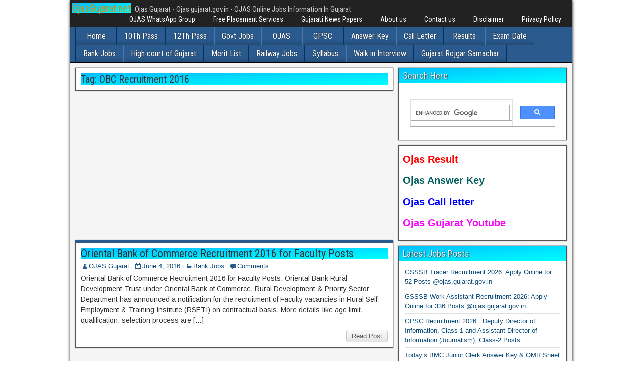

--- FILE ---
content_type: text/html; charset=UTF-8
request_url: https://www.ojasgujarat.net/tag/obc-recruitment-2016/
body_size: 12101
content:
<!DOCTYPE html>
<html lang="en-US">
<head>
<meta charset="UTF-8" />
<meta name="viewport" content="initial-scale=1.0" />
<meta name='robots' content='index, follow, max-image-preview:large, max-snippet:-1, max-video-preview:-1' />
<link rel="profile" href="https://gmpg.org/xfn/11" />
<link rel="pingback" href="https://www.ojasgujarat.net/xmlrpc.php" />

	<!-- This site is optimized with the Yoast SEO plugin v26.7 - https://yoast.com/wordpress/plugins/seo/ -->
	<title>OBC Recruitment 2016 Archives | OjasGujarat.net</title>
	<link rel="canonical" href="https://www.ojasgujarat.net/tag/obc-recruitment-2016/" />
	<meta property="og:locale" content="en_US" />
	<meta property="og:type" content="article" />
	<meta property="og:title" content="OBC Recruitment 2016 Archives | OjasGujarat.net" />
	<meta property="og:url" content="https://www.ojasgujarat.net/tag/obc-recruitment-2016/" />
	<meta property="og:site_name" content="OjasGujarat.net" />
	<meta name="twitter:card" content="summary_large_image" />
	<meta name="twitter:site" content="@ojasgujarat" />
	<script type="application/ld+json" class="yoast-schema-graph">{"@context":"https://schema.org","@graph":[{"@type":"CollectionPage","@id":"https://www.ojasgujarat.net/tag/obc-recruitment-2016/","url":"https://www.ojasgujarat.net/tag/obc-recruitment-2016/","name":"OBC Recruitment 2016 Archives | OjasGujarat.net","isPartOf":{"@id":"https://www.ojasgujarat.net/#website"},"breadcrumb":{"@id":"https://www.ojasgujarat.net/tag/obc-recruitment-2016/#breadcrumb"},"inLanguage":"en-US"},{"@type":"BreadcrumbList","@id":"https://www.ojasgujarat.net/tag/obc-recruitment-2016/#breadcrumb","itemListElement":[{"@type":"ListItem","position":1,"name":"Home","item":"https://www.ojasgujarat.net/"},{"@type":"ListItem","position":2,"name":"OBC Recruitment 2016"}]},{"@type":"WebSite","@id":"https://www.ojasgujarat.net/#website","url":"https://www.ojasgujarat.net/","name":"OjasGujarat.net","description":"Ojas Gujarat - Ojas.gujarat.gov.in - OJAS Online Jobs Information In Gujarat","potentialAction":[{"@type":"SearchAction","target":{"@type":"EntryPoint","urlTemplate":"https://www.ojasgujarat.net/?s={search_term_string}"},"query-input":{"@type":"PropertyValueSpecification","valueRequired":true,"valueName":"search_term_string"}}],"inLanguage":"en-US"}]}</script>
	<!-- / Yoast SEO plugin. -->


<link rel='dns-prefetch' href='//fonts.googleapis.com' />
<link rel="alternate" type="application/rss+xml" title="OjasGujarat.net &raquo; Feed" href="https://www.ojasgujarat.net/feed/" />
<link rel="alternate" type="application/rss+xml" title="OjasGujarat.net &raquo; Comments Feed" href="https://www.ojasgujarat.net/comments/feed/" />
<link rel="alternate" type="application/rss+xml" title="OjasGujarat.net &raquo; OBC Recruitment 2016 Tag Feed" href="https://www.ojasgujarat.net/tag/obc-recruitment-2016/feed/" />
<style id='wp-img-auto-sizes-contain-inline-css' type='text/css'>
img:is([sizes=auto i],[sizes^="auto," i]){contain-intrinsic-size:3000px 1500px}
/*# sourceURL=wp-img-auto-sizes-contain-inline-css */
</style>
<style id='wp-emoji-styles-inline-css' type='text/css'>

	img.wp-smiley, img.emoji {
		display: inline !important;
		border: none !important;
		box-shadow: none !important;
		height: 1em !important;
		width: 1em !important;
		margin: 0 0.07em !important;
		vertical-align: -0.1em !important;
		background: none !important;
		padding: 0 !important;
	}
/*# sourceURL=wp-emoji-styles-inline-css */
</style>
<style id='wp-block-library-inline-css' type='text/css'>
:root{--wp-block-synced-color:#7a00df;--wp-block-synced-color--rgb:122,0,223;--wp-bound-block-color:var(--wp-block-synced-color);--wp-editor-canvas-background:#ddd;--wp-admin-theme-color:#007cba;--wp-admin-theme-color--rgb:0,124,186;--wp-admin-theme-color-darker-10:#006ba1;--wp-admin-theme-color-darker-10--rgb:0,107,160.5;--wp-admin-theme-color-darker-20:#005a87;--wp-admin-theme-color-darker-20--rgb:0,90,135;--wp-admin-border-width-focus:2px}@media (min-resolution:192dpi){:root{--wp-admin-border-width-focus:1.5px}}.wp-element-button{cursor:pointer}:root .has-very-light-gray-background-color{background-color:#eee}:root .has-very-dark-gray-background-color{background-color:#313131}:root .has-very-light-gray-color{color:#eee}:root .has-very-dark-gray-color{color:#313131}:root .has-vivid-green-cyan-to-vivid-cyan-blue-gradient-background{background:linear-gradient(135deg,#00d084,#0693e3)}:root .has-purple-crush-gradient-background{background:linear-gradient(135deg,#34e2e4,#4721fb 50%,#ab1dfe)}:root .has-hazy-dawn-gradient-background{background:linear-gradient(135deg,#faaca8,#dad0ec)}:root .has-subdued-olive-gradient-background{background:linear-gradient(135deg,#fafae1,#67a671)}:root .has-atomic-cream-gradient-background{background:linear-gradient(135deg,#fdd79a,#004a59)}:root .has-nightshade-gradient-background{background:linear-gradient(135deg,#330968,#31cdcf)}:root .has-midnight-gradient-background{background:linear-gradient(135deg,#020381,#2874fc)}:root{--wp--preset--font-size--normal:16px;--wp--preset--font-size--huge:42px}.has-regular-font-size{font-size:1em}.has-larger-font-size{font-size:2.625em}.has-normal-font-size{font-size:var(--wp--preset--font-size--normal)}.has-huge-font-size{font-size:var(--wp--preset--font-size--huge)}.has-text-align-center{text-align:center}.has-text-align-left{text-align:left}.has-text-align-right{text-align:right}.has-fit-text{white-space:nowrap!important}#end-resizable-editor-section{display:none}.aligncenter{clear:both}.items-justified-left{justify-content:flex-start}.items-justified-center{justify-content:center}.items-justified-right{justify-content:flex-end}.items-justified-space-between{justify-content:space-between}.screen-reader-text{border:0;clip-path:inset(50%);height:1px;margin:-1px;overflow:hidden;padding:0;position:absolute;width:1px;word-wrap:normal!important}.screen-reader-text:focus{background-color:#ddd;clip-path:none;color:#444;display:block;font-size:1em;height:auto;left:5px;line-height:normal;padding:15px 23px 14px;text-decoration:none;top:5px;width:auto;z-index:100000}html :where(.has-border-color){border-style:solid}html :where([style*=border-top-color]){border-top-style:solid}html :where([style*=border-right-color]){border-right-style:solid}html :where([style*=border-bottom-color]){border-bottom-style:solid}html :where([style*=border-left-color]){border-left-style:solid}html :where([style*=border-width]){border-style:solid}html :where([style*=border-top-width]){border-top-style:solid}html :where([style*=border-right-width]){border-right-style:solid}html :where([style*=border-bottom-width]){border-bottom-style:solid}html :where([style*=border-left-width]){border-left-style:solid}html :where(img[class*=wp-image-]){height:auto;max-width:100%}:where(figure){margin:0 0 1em}html :where(.is-position-sticky){--wp-admin--admin-bar--position-offset:var(--wp-admin--admin-bar--height,0px)}@media screen and (max-width:600px){html :where(.is-position-sticky){--wp-admin--admin-bar--position-offset:0px}}

/*# sourceURL=wp-block-library-inline-css */
</style><style id='global-styles-inline-css' type='text/css'>
:root{--wp--preset--aspect-ratio--square: 1;--wp--preset--aspect-ratio--4-3: 4/3;--wp--preset--aspect-ratio--3-4: 3/4;--wp--preset--aspect-ratio--3-2: 3/2;--wp--preset--aspect-ratio--2-3: 2/3;--wp--preset--aspect-ratio--16-9: 16/9;--wp--preset--aspect-ratio--9-16: 9/16;--wp--preset--color--black: #000000;--wp--preset--color--cyan-bluish-gray: #abb8c3;--wp--preset--color--white: #ffffff;--wp--preset--color--pale-pink: #f78da7;--wp--preset--color--vivid-red: #cf2e2e;--wp--preset--color--luminous-vivid-orange: #ff6900;--wp--preset--color--luminous-vivid-amber: #fcb900;--wp--preset--color--light-green-cyan: #7bdcb5;--wp--preset--color--vivid-green-cyan: #00d084;--wp--preset--color--pale-cyan-blue: #8ed1fc;--wp--preset--color--vivid-cyan-blue: #0693e3;--wp--preset--color--vivid-purple: #9b51e0;--wp--preset--gradient--vivid-cyan-blue-to-vivid-purple: linear-gradient(135deg,rgb(6,147,227) 0%,rgb(155,81,224) 100%);--wp--preset--gradient--light-green-cyan-to-vivid-green-cyan: linear-gradient(135deg,rgb(122,220,180) 0%,rgb(0,208,130) 100%);--wp--preset--gradient--luminous-vivid-amber-to-luminous-vivid-orange: linear-gradient(135deg,rgb(252,185,0) 0%,rgb(255,105,0) 100%);--wp--preset--gradient--luminous-vivid-orange-to-vivid-red: linear-gradient(135deg,rgb(255,105,0) 0%,rgb(207,46,46) 100%);--wp--preset--gradient--very-light-gray-to-cyan-bluish-gray: linear-gradient(135deg,rgb(238,238,238) 0%,rgb(169,184,195) 100%);--wp--preset--gradient--cool-to-warm-spectrum: linear-gradient(135deg,rgb(74,234,220) 0%,rgb(151,120,209) 20%,rgb(207,42,186) 40%,rgb(238,44,130) 60%,rgb(251,105,98) 80%,rgb(254,248,76) 100%);--wp--preset--gradient--blush-light-purple: linear-gradient(135deg,rgb(255,206,236) 0%,rgb(152,150,240) 100%);--wp--preset--gradient--blush-bordeaux: linear-gradient(135deg,rgb(254,205,165) 0%,rgb(254,45,45) 50%,rgb(107,0,62) 100%);--wp--preset--gradient--luminous-dusk: linear-gradient(135deg,rgb(255,203,112) 0%,rgb(199,81,192) 50%,rgb(65,88,208) 100%);--wp--preset--gradient--pale-ocean: linear-gradient(135deg,rgb(255,245,203) 0%,rgb(182,227,212) 50%,rgb(51,167,181) 100%);--wp--preset--gradient--electric-grass: linear-gradient(135deg,rgb(202,248,128) 0%,rgb(113,206,126) 100%);--wp--preset--gradient--midnight: linear-gradient(135deg,rgb(2,3,129) 0%,rgb(40,116,252) 100%);--wp--preset--font-size--small: 13px;--wp--preset--font-size--medium: 20px;--wp--preset--font-size--large: 36px;--wp--preset--font-size--x-large: 42px;--wp--preset--spacing--20: 0.44rem;--wp--preset--spacing--30: 0.67rem;--wp--preset--spacing--40: 1rem;--wp--preset--spacing--50: 1.5rem;--wp--preset--spacing--60: 2.25rem;--wp--preset--spacing--70: 3.38rem;--wp--preset--spacing--80: 5.06rem;--wp--preset--shadow--natural: 6px 6px 9px rgba(0, 0, 0, 0.2);--wp--preset--shadow--deep: 12px 12px 50px rgba(0, 0, 0, 0.4);--wp--preset--shadow--sharp: 6px 6px 0px rgba(0, 0, 0, 0.2);--wp--preset--shadow--outlined: 6px 6px 0px -3px rgb(255, 255, 255), 6px 6px rgb(0, 0, 0);--wp--preset--shadow--crisp: 6px 6px 0px rgb(0, 0, 0);}:where(.is-layout-flex){gap: 0.5em;}:where(.is-layout-grid){gap: 0.5em;}body .is-layout-flex{display: flex;}.is-layout-flex{flex-wrap: wrap;align-items: center;}.is-layout-flex > :is(*, div){margin: 0;}body .is-layout-grid{display: grid;}.is-layout-grid > :is(*, div){margin: 0;}:where(.wp-block-columns.is-layout-flex){gap: 2em;}:where(.wp-block-columns.is-layout-grid){gap: 2em;}:where(.wp-block-post-template.is-layout-flex){gap: 1.25em;}:where(.wp-block-post-template.is-layout-grid){gap: 1.25em;}.has-black-color{color: var(--wp--preset--color--black) !important;}.has-cyan-bluish-gray-color{color: var(--wp--preset--color--cyan-bluish-gray) !important;}.has-white-color{color: var(--wp--preset--color--white) !important;}.has-pale-pink-color{color: var(--wp--preset--color--pale-pink) !important;}.has-vivid-red-color{color: var(--wp--preset--color--vivid-red) !important;}.has-luminous-vivid-orange-color{color: var(--wp--preset--color--luminous-vivid-orange) !important;}.has-luminous-vivid-amber-color{color: var(--wp--preset--color--luminous-vivid-amber) !important;}.has-light-green-cyan-color{color: var(--wp--preset--color--light-green-cyan) !important;}.has-vivid-green-cyan-color{color: var(--wp--preset--color--vivid-green-cyan) !important;}.has-pale-cyan-blue-color{color: var(--wp--preset--color--pale-cyan-blue) !important;}.has-vivid-cyan-blue-color{color: var(--wp--preset--color--vivid-cyan-blue) !important;}.has-vivid-purple-color{color: var(--wp--preset--color--vivid-purple) !important;}.has-black-background-color{background-color: var(--wp--preset--color--black) !important;}.has-cyan-bluish-gray-background-color{background-color: var(--wp--preset--color--cyan-bluish-gray) !important;}.has-white-background-color{background-color: var(--wp--preset--color--white) !important;}.has-pale-pink-background-color{background-color: var(--wp--preset--color--pale-pink) !important;}.has-vivid-red-background-color{background-color: var(--wp--preset--color--vivid-red) !important;}.has-luminous-vivid-orange-background-color{background-color: var(--wp--preset--color--luminous-vivid-orange) !important;}.has-luminous-vivid-amber-background-color{background-color: var(--wp--preset--color--luminous-vivid-amber) !important;}.has-light-green-cyan-background-color{background-color: var(--wp--preset--color--light-green-cyan) !important;}.has-vivid-green-cyan-background-color{background-color: var(--wp--preset--color--vivid-green-cyan) !important;}.has-pale-cyan-blue-background-color{background-color: var(--wp--preset--color--pale-cyan-blue) !important;}.has-vivid-cyan-blue-background-color{background-color: var(--wp--preset--color--vivid-cyan-blue) !important;}.has-vivid-purple-background-color{background-color: var(--wp--preset--color--vivid-purple) !important;}.has-black-border-color{border-color: var(--wp--preset--color--black) !important;}.has-cyan-bluish-gray-border-color{border-color: var(--wp--preset--color--cyan-bluish-gray) !important;}.has-white-border-color{border-color: var(--wp--preset--color--white) !important;}.has-pale-pink-border-color{border-color: var(--wp--preset--color--pale-pink) !important;}.has-vivid-red-border-color{border-color: var(--wp--preset--color--vivid-red) !important;}.has-luminous-vivid-orange-border-color{border-color: var(--wp--preset--color--luminous-vivid-orange) !important;}.has-luminous-vivid-amber-border-color{border-color: var(--wp--preset--color--luminous-vivid-amber) !important;}.has-light-green-cyan-border-color{border-color: var(--wp--preset--color--light-green-cyan) !important;}.has-vivid-green-cyan-border-color{border-color: var(--wp--preset--color--vivid-green-cyan) !important;}.has-pale-cyan-blue-border-color{border-color: var(--wp--preset--color--pale-cyan-blue) !important;}.has-vivid-cyan-blue-border-color{border-color: var(--wp--preset--color--vivid-cyan-blue) !important;}.has-vivid-purple-border-color{border-color: var(--wp--preset--color--vivid-purple) !important;}.has-vivid-cyan-blue-to-vivid-purple-gradient-background{background: var(--wp--preset--gradient--vivid-cyan-blue-to-vivid-purple) !important;}.has-light-green-cyan-to-vivid-green-cyan-gradient-background{background: var(--wp--preset--gradient--light-green-cyan-to-vivid-green-cyan) !important;}.has-luminous-vivid-amber-to-luminous-vivid-orange-gradient-background{background: var(--wp--preset--gradient--luminous-vivid-amber-to-luminous-vivid-orange) !important;}.has-luminous-vivid-orange-to-vivid-red-gradient-background{background: var(--wp--preset--gradient--luminous-vivid-orange-to-vivid-red) !important;}.has-very-light-gray-to-cyan-bluish-gray-gradient-background{background: var(--wp--preset--gradient--very-light-gray-to-cyan-bluish-gray) !important;}.has-cool-to-warm-spectrum-gradient-background{background: var(--wp--preset--gradient--cool-to-warm-spectrum) !important;}.has-blush-light-purple-gradient-background{background: var(--wp--preset--gradient--blush-light-purple) !important;}.has-blush-bordeaux-gradient-background{background: var(--wp--preset--gradient--blush-bordeaux) !important;}.has-luminous-dusk-gradient-background{background: var(--wp--preset--gradient--luminous-dusk) !important;}.has-pale-ocean-gradient-background{background: var(--wp--preset--gradient--pale-ocean) !important;}.has-electric-grass-gradient-background{background: var(--wp--preset--gradient--electric-grass) !important;}.has-midnight-gradient-background{background: var(--wp--preset--gradient--midnight) !important;}.has-small-font-size{font-size: var(--wp--preset--font-size--small) !important;}.has-medium-font-size{font-size: var(--wp--preset--font-size--medium) !important;}.has-large-font-size{font-size: var(--wp--preset--font-size--large) !important;}.has-x-large-font-size{font-size: var(--wp--preset--font-size--x-large) !important;}
/*# sourceURL=global-styles-inline-css */
</style>

<style id='classic-theme-styles-inline-css' type='text/css'>
/*! This file is auto-generated */
.wp-block-button__link{color:#fff;background-color:#32373c;border-radius:9999px;box-shadow:none;text-decoration:none;padding:calc(.667em + 2px) calc(1.333em + 2px);font-size:1.125em}.wp-block-file__button{background:#32373c;color:#fff;text-decoration:none}
/*# sourceURL=/wp-includes/css/classic-themes.min.css */
</style>
<link rel='stylesheet' id='frontier-font-css' href='//fonts.googleapis.com/css?family=Roboto+Condensed%3A400%2C700%7CArimo%3A400%2C700&#038;ver=6.9' type='text/css' media='all' />
<link rel='stylesheet' id='genericons-css' href='https://www.ojasgujarat.net/wp-content/themes/frontier/includes/genericons/genericons.css?ver=1.3.3' type='text/css' media='all' />
<link rel='stylesheet' id='frontier-main-css' href='https://www.ojasgujarat.net/wp-content/themes/frontier/style.css?ver=1.3.3' type='text/css' media='all' />
<link rel='stylesheet' id='frontier-responsive-css' href='https://www.ojasgujarat.net/wp-content/themes/frontier/responsive.css?ver=1.3.3' type='text/css' media='all' />
<script type="text/javascript" src="https://www.ojasgujarat.net/wp-includes/js/jquery/jquery.min.js?ver=3.7.1" id="jquery-core-js"></script>
<script type="text/javascript" src="https://www.ojasgujarat.net/wp-includes/js/jquery/jquery-migrate.min.js?ver=3.4.1" id="jquery-migrate-js"></script>
<link rel="https://api.w.org/" href="https://www.ojasgujarat.net/wp-json/" /><link rel="alternate" title="JSON" type="application/json" href="https://www.ojasgujarat.net/wp-json/wp/v2/tags/2866" />
<meta property="Frontier Theme" content="1.3.3" />
<style type="text/css" media="screen">
	#container 	{width: 1001px;}
	#header 	{min-height: 140px;}
	#content 	{width: 65%;}
	#sidebar-left 	{width: 35%;}
	#sidebar-right 	{width: 35%;}
</style>

<style type="text/css" media="screen">
	.page-template-page-cs-php #content, .page-template-page-sc-php #content {width: 65%;}
	.page-template-page-cs-php #sidebar-left, .page-template-page-sc-php #sidebar-left,
	.page-template-page-cs-php #sidebar-right, .page-template-page-sc-php #sidebar-right {width: 35%;}
	.page-template-page-scs-php #content {width: 50%;}
	.page-template-page-scs-php #sidebar-left {width: 25%;}
	.page-template-page-scs-php #sidebar-right {width: 25%;}
</style>

<style type="text/css" media="screen">
	#header {background-color:#FFFFFF;}
	#nav-main {background-color:#2A5A8E;}
	#nav-main .nav-main {border-left: 1px solid #023266; border-right: 1px solid #4878ac;}
	#nav-main .nav-main > li, #nav-main .nav-main > ul > .page_item {border-left: 1px solid #4878ac; border-right: 1px solid #023266;}
	#top-bar {background-color:#222222;}
	#bottom-bar {background-color:#222222;}
	#main {background-color:#F5F5F5;}
	.blog-view, .single-view, .author-info, .archive-info, .form-404 {background-color:#FFFFFF;}
	.blog-view.sticky {background-color:#ffffff;}
	.frontier-widget {background-color:#FFFFFF;}
	.blog-view, .comment-author-admin > .comment-body, .bypostauthor > .comment-body {border-top: 6px solid #2A5A8E;}
	.page-nav > *, .comment-nav > *, .author-info .title, .comment-reply-link, .widget-title,
	.widget_search .search-submit, .widget_calendar caption {background-color:#2A5A8E;}
	.genericon {color:#2A5A8E;}
	a {color:#0E4D7A;}
	a:hover {color:#0000EE;}
</style>

<!-- Custom Head Codes -->
<script async src="https://pagead2.googlesyndication.com/pagead/js/adsbygoogle.js?client=ca-pub-4770785596185019"
     crossorigin="anonymous"></script>

<meta name='yandex-verification' content='42b5345449ef7dfd' />
<meta name="msvalidate.01" content="417F3E5A7228D00F5EC8F267B4BB093A" />
<meta name="google-site-verification" content="z0q-BYeqWNFlH0n3dT3yeD0TH2K10_9BEKUGyrHsP9s" />

<!-- Global site tag (gtag.js) - Google Analytics -->
<script async src="https://www.googletagmanager.com/gtag/js?id=UA-68552832-1"></script>
<script>
  window.dataLayer = window.dataLayer || [];
  function gtag(){dataLayer.push(arguments);}
  gtag('js', new Date());

  gtag('config', 'UA-68552832-1');
</script>
<!-- Custom Head Codes End -->

<style type="text/css" id="custom-background-css">
body.custom-background { background-color: #ffffff; background-image: url("https://www.ojasgujarat.net/wp-content/themes/frontier/images/honeycomb.png"); background-position: left top; background-size: auto; background-repeat: repeat; background-attachment: scroll; }
</style>
	<link rel="icon" href="https://www.ojasgujarat.net/wp-content/uploads/2022/03/cropped-OJAS-Gujarat-32x32.jpg" sizes="32x32" />
<link rel="icon" href="https://www.ojasgujarat.net/wp-content/uploads/2022/03/cropped-OJAS-Gujarat-192x192.jpg" sizes="192x192" />
<link rel="apple-touch-icon" href="https://www.ojasgujarat.net/wp-content/uploads/2022/03/cropped-OJAS-Gujarat-180x180.jpg" />
<meta name="msapplication-TileImage" content="https://www.ojasgujarat.net/wp-content/uploads/2022/03/cropped-OJAS-Gujarat-270x270.jpg" />
		<style type="text/css" id="wp-custom-css">
			h1  {
  background-image: linear-gradient(to bottom right, DeepSkyBlue, Cyan);
}

h2  {
  background-image: linear-gradient(to bottom right, DeepSkyBlue, Cyan);
}

h3  {
  background-image: linear-gradient(to bottom right, DeepSkyBlue, Cyan);
}

h4  {
  background-image: linear-gradient(to bottom right, DeepSkyBlue, Cyan);
}

h5  {
  background-image: linear-gradient(to bottom right, DeepSkyBlue, Cyan);
}		</style>
		</head>

<body data-rsssl=1 class="archive tag tag-obc-recruitment-2016 tag-2866 custom-background wp-theme-frontier">
	
	
<div id="container" class="cf" itemscope itemtype="http://schema.org/WebPage">
	
			
		<div id="top-bar" class="cf">
			
			<div id="top-bar-info">
														<h1 id="site-title"><a href="https://www.ojasgujarat.net/">OjasGujarat.net</a></h1>				
									<span id="site-description">Ojas Gujarat - Ojas.gujarat.gov.in - OJAS Online Jobs Information In Gujarat</span>
							</div>

							<nav id="nav-top" role="navigation" aria-label="Top Menu">
					<ul id="menu-page" class="nav-top"><li id="menu-item-12430" class="menu-item menu-item-type-post_type menu-item-object-page menu-item-12430"><a href="https://www.ojasgujarat.net/ojas-whatsapp-group/">OJAS WhatsApp Group</a></li>
<li id="menu-item-12427" class="menu-item menu-item-type-post_type menu-item-object-page menu-item-12427"><a href="https://www.ojasgujarat.net/free-placement-service/">Free Placement Services</a></li>
<li id="menu-item-12428" class="menu-item menu-item-type-post_type menu-item-object-page menu-item-12428"><a href="https://www.ojasgujarat.net/gujarati-news-papers/">Gujarati News Papers</a></li>
<li id="menu-item-12423" class="menu-item menu-item-type-post_type menu-item-object-page menu-item-12423"><a href="https://www.ojasgujarat.net/about-us/">About us</a></li>
<li id="menu-item-12425" class="menu-item menu-item-type-post_type menu-item-object-page menu-item-12425"><a href="https://www.ojasgujarat.net/contact-us/">Contact us</a></li>
<li id="menu-item-12426" class="menu-item menu-item-type-post_type menu-item-object-page menu-item-12426"><a href="https://www.ojasgujarat.net/disclaimer/">Disclaimer</a></li>
<li id="menu-item-12429" class="menu-item menu-item-type-post_type menu-item-object-page menu-item-12429"><a href="https://www.ojasgujarat.net/privacy-policy-2/">Privacy Policy</a></li>
</ul>				</nav>
			
					</div>
	
	
			
		<nav id="nav-main" class="cf drop" itemscope itemtype="http://schema.org/SiteNavigationElement" role="navigation" aria-label="Main Menu">
			
							<button class="drop-toggle"><span class="genericon genericon-menu"></span></button>
			
			<ul id="menu-categories" class="nav-main"><li id="menu-item-873" class="menu-item menu-item-type-custom menu-item-object-custom menu-item-873"><a href="https://ojasgujarat.net">Home</a></li>
<li id="menu-item-7" class="menu-item menu-item-type-taxonomy menu-item-object-category menu-item-7"><a href="https://www.ojasgujarat.net/10th/">10Th Pass</a></li>
<li id="menu-item-867" class="menu-item menu-item-type-taxonomy menu-item-object-category menu-item-867"><a href="https://www.ojasgujarat.net/12th/">12Th Pass</a></li>
<li id="menu-item-870" class="menu-item menu-item-type-taxonomy menu-item-object-category menu-item-870"><a href="https://www.ojasgujarat.net/government-jobs/">Govt Jobs</a></li>
<li id="menu-item-871" class="menu-item menu-item-type-taxonomy menu-item-object-category menu-item-871"><a href="https://www.ojasgujarat.net/ojas/">OJAS</a></li>
<li id="menu-item-874" class="menu-item menu-item-type-taxonomy menu-item-object-category menu-item-874"><a href="https://www.ojasgujarat.net/gpsc/">GPSC</a></li>
<li id="menu-item-868" class="menu-item menu-item-type-taxonomy menu-item-object-category menu-item-868"><a href="https://www.ojasgujarat.net/answer-key/">Answer Key</a></li>
<li id="menu-item-869" class="menu-item menu-item-type-taxonomy menu-item-object-category menu-item-869"><a href="https://www.ojasgujarat.net/call-letter-2/">Call Letter</a></li>
<li id="menu-item-872" class="menu-item menu-item-type-taxonomy menu-item-object-category menu-item-872"><a href="https://www.ojasgujarat.net/results/">Results</a></li>
<li id="menu-item-881" class="menu-item menu-item-type-taxonomy menu-item-object-category menu-item-881"><a href="https://www.ojasgujarat.net/examination/">Exam Date</a></li>
<li id="menu-item-876" class="menu-item menu-item-type-taxonomy menu-item-object-category menu-item-876"><a href="https://www.ojasgujarat.net/banking/">Bank Jobs</a></li>
<li id="menu-item-877" class="menu-item menu-item-type-taxonomy menu-item-object-category menu-item-877"><a href="https://www.ojasgujarat.net/high-court-of-gujarat-2/">High court of Gujarat</a></li>
<li id="menu-item-878" class="menu-item menu-item-type-taxonomy menu-item-object-category menu-item-878"><a href="https://www.ojasgujarat.net/merit-list/">Merit List</a></li>
<li id="menu-item-879" class="menu-item menu-item-type-taxonomy menu-item-object-category menu-item-879"><a href="https://www.ojasgujarat.net/railway/">Railway Jobs</a></li>
<li id="menu-item-880" class="menu-item menu-item-type-taxonomy menu-item-object-category menu-item-880"><a href="https://www.ojasgujarat.net/syllabus/">Syllabus</a></li>
<li id="menu-item-875" class="menu-item menu-item-type-taxonomy menu-item-object-category menu-item-875"><a href="https://www.ojasgujarat.net/walk-in-interview/">Walk in Interview</a></li>
<li id="menu-item-12431" class="menu-item menu-item-type-post_type menu-item-object-page menu-item-12431"><a href="https://www.ojasgujarat.net/gujarat-rojgar-samachar-quiz-download-www-ojasgujarat-net/">Gujarat Rojgar Samachar</a></li>
</ul>
					</nav>
	
	
<div id="main" class="col-cs cf">

<div id="content" class="cf"  role="main">

	
			<div class="archive-info">
			<h3 class="archive-title">Tag: <span>OBC Recruitment 2016</span></h3>		</div>
	
	
	<div class='code-block code-block-1' style='margin: 8px 0; clear: both;'>
<script async src="https://pagead2.googlesyndication.com/pagead/js/adsbygoogle.js?client=ca-pub-4770785596185019"
     crossorigin="anonymous"></script>
<!-- adojasgujarat1 -->
<ins class="adsbygoogle"
     style="display:block"
     data-ad-client="ca-pub-4770785596185019"
     data-ad-slot="6703420432"
     data-ad-format="auto"
     data-full-width-responsive="true"></ins>
<script>
     (adsbygoogle = window.adsbygoogle || []).push({});
</script></div>

					
<article id="post-8064" class="blog-view post-8064 post type-post status-publish format-standard hentry category-banking tag-obc-recruitment-2016 tag-oriental-bank-of-commerce-faculty-posts tag-oriental-bank-of-commerce-recruitment-2016">

<header class="entry-header cf">
		<h2 class="entry-title" itemprop="headline" ><a href="https://www.ojasgujarat.net/2016/06/oriental-bank-of-commerce-recruitment-2016-for-faculty-posts/">Oriental Bank of Commerce Recruitment 2016 for Faculty Posts</a></h2>
	</header>

<div class="entry-byline cf">
	
			<div class="entry-author author vcard" itemprop="author" itemscope itemtype="http://schema.org/Person">
						<i class="genericon genericon-user"></i><a class="url fn" href="https://www.ojasgujarat.net" itemprop="name" >OJAS Gujarat</a>
		</div>
	
			<div class="entry-date" itemprop="datePublished" >
			<i class="genericon genericon-day"></i><a class="updated" href="https://www.ojasgujarat.net/2016/06/oriental-bank-of-commerce-recruitment-2016-for-faculty-posts/">June 4, 2016</a>
		</div>
	
			<div class="entry-categories">
			<i class="genericon genericon-category"></i><a href="https://www.ojasgujarat.net/banking/" rel="category tag">Bank Jobs</a>		</div>
	
			<div class="entry-comment-info">
			<i class="genericon genericon-comment"></i><a href="https://www.ojasgujarat.net/2016/06/oriental-bank-of-commerce-recruitment-2016-for-faculty-posts/#comment-area">Comments</a>
		</div>
	
	
	</div>

<div class="entry-content cf" itemprop="text" >
	
	
		<div class="entry-excerpt"><p>Oriental Bank of Commerce Recruitment 2016 for Faculty Posts: Oriental Bank Rural Development Trust under Oriental Bank of Commerce, Rural Development &amp; Priority Sector Department has announced a notification for the recruitment of Faculty vacancies in Rural Self Employment &amp; Training Institute (RSETI) on contractual basis. More details like age limit, qualification, selection process are [&hellip;]</p>
</div>

	
	
	</div>

<footer class="entry-footer cf">
	
	
					<a href="https://www.ojasgujarat.net/2016/06/oriental-bank-of-commerce-recruitment-2016-for-faculty-posts/" class="continue-reading">
								Read Post			</a>
		
	
	
	
	</footer>

</article>		
	<div class='code-block code-block-2' style='margin: 8px 0; clear: both;'>
<script async src="https://pagead2.googlesyndication.com/pagead/js/adsbygoogle.js?client=ca-pub-4770785596185019"
     crossorigin="anonymous"></script>
<ins class="adsbygoogle"
     style="display:block"
     data-ad-format="autorelaxed"
     data-ad-client="ca-pub-4770785596185019"
     data-ad-slot="6511848744"></ins>
<script>
     (adsbygoogle = window.adsbygoogle || []).push({});
</script></div>

	
			<div class="blog-nav cf">
							<div class="link-prev"></div><div class="link-next"></div>					</div>
	
	
</div>

<div id="sidebar-right" class="sidebar cf" itemscope itemtype="http://schema.org/WPSideBar" role="complementary" aria-label="Sidebar Right">
		<aside id="widgets-wrap-sidebar-right">

					<section id="custom_html-2" class="widget_text widget-sidebar frontier-widget widget_custom_html"><h2 class="widget-title">Search Here</h2><div class="textwidget custom-html-widget"><script async src="https://cse.google.com/cse.js?cx=e0d1110dbfb319a34"></script>
<div class="gcse-search"></div></div></section><section id="text-2" class="widget-sidebar frontier-widget widget_text">			<div class="textwidget"><p><a href="https://ojasgujarat.net/results/"><strong><span style="color: #ff0000; font-size: 20px; text-decoration: none;">Ojas Result</span></strong></a></p>
<p><a href="https://ojasgujarat.net/answer-key/"><strong><span style="color: #045f5f; font-size: 20px; text-decoration: none;">Ojas Answer Key</span></strong></a></p>
<p><a href="https://ojasgujarat.net/call-letter-2/"><strong><span style="color: #0000ff; font-size: 20px; text-decoration: none;">Ojas Call letter</span></strong></a></p>
<p><a href="https://www.youtube.com/channel/UCUtTfhDs3s7bLL2Irq_8WZA"><strong><span style="color: #ff00ff; font-size: 20px; text-decoration: none;">Ojas Gujarat Youtube</span></strong></a></p>
</div>
		</section>
		<section id="recent-posts-2" class="widget-sidebar frontier-widget widget_recent_entries">
		<h2 class="widget-title">Latest Jobs Posts</h2>
		<ul>
											<li>
					<a href="https://www.ojasgujarat.net/2026/01/gsssb-tracer-recruitment-2026-apply-online-for-52-posts-ojas-gujarat-gov-in/">GSSSB Tracer Recruitment 2026: Apply Online for 52 Posts @ojas.gujarat.gov.in</a>
									</li>
											<li>
					<a href="https://www.ojasgujarat.net/2026/01/gsssb-work-assistant-recruitment-2026-apply-online-for-336-posts-ojas-gujarat-gov-in/">GSSSB Work Assistant Recruitment 2026: Apply Online for 336 Posts @ojas.gujarat.gov.in</a>
									</li>
											<li>
					<a href="https://www.ojasgujarat.net/2026/01/gpsc-recruitment-2026-deputy-director-of-information-class-1-and-assistant-director-of-information-journalism-class-2-posts/">GPSC Recruitment 2026 : Deputy Director of Information, Class-1 and Assistant Director of Information (Journalism), Class-2 Posts</a>
									</li>
											<li>
					<a href="https://www.ojasgujarat.net/2026/01/todays-bmc-junior-clerk-answer-key-omr-sheet-2026-11-january-download-pdf/">Today’s BMC Junior Clerk Answer Key &#038; OMR Sheet 2026 (11 January) – Download PDF</a>
									</li>
											<li>
					<a href="https://www.ojasgujarat.net/2026/01/breaking-news-federal-bank-announces-500-office-assistant-positions-for-2026/">Breaking News: Federal Bank Announces 500+ Office Assistant Positions for 2026</a>
									</li>
											<li>
					<a href="https://www.ojasgujarat.net/2026/01/central-bank-of-india-recruitment-2026-complete-guide-for-office-assistant-attender-other-posts/">Central Bank of India Recruitment 2026: Complete Guide for Office Assistant, Attender &#038; Other Posts</a>
									</li>
											<li>
					<a href="https://www.ojasgujarat.net/2026/01/gujarat-police-recruitment-physical-test-date-out-21-january-2026/">Gujarat Police Recruitment Physical Test Date &#038; Call letter Out (21 January 2026)</a>
									</li>
											<li>
					<a href="https://www.ojasgujarat.net/2026/01/gprb-recruitment-2026-new-apply-for-950-psi-to-other-posts-ojas-online-form-guide/">GPRB Recruitment 2026 (NEW): Apply for 950 PSI, TO &#038; Other Posts | OJAS Online Form Guide</a>
									</li>
											<li>
					<a href="https://www.ojasgujarat.net/2026/01/gpsc-sti-omr-sheet-2026-download-check-online-formonline-co-in/">GPSC STI OMR Sheet 2026 Download: Check Online @formonline.co.in</a>
									</li>
											<li>
					<a href="https://www.ojasgujarat.net/2025/12/comprehensive-guide-gpsc-sti-final-result-2025-official-pdf-download-link-merit-list/">Comprehensive Guide: GPSC STI Final Result 2025 – Official PDF Download Link &#038; Merit List</a>
									</li>
											<li>
					<a href="https://www.ojasgujarat.net/2025/12/gujarat-police-recruitment-2025-official-notification-out-apply-online-for-13591-psi-lrd-constable-posts-gprb-ojas/">Gujarat Police Recruitment 2025: Official Notification OUT – Apply Online for 13591 PSI &#038; LRD Constable Posts (GPRB OJAS)</a>
									</li>
											<li>
					<a href="https://www.ojasgujarat.net/2025/12/tet-1-2025-question-paper-with-official-answer-key-pdf-download-paper-analysis-difficulty-level/">TET 1 2025 Question Paper with Official Answer Key PDF Download | Paper Analysis &#038; Difficulty Level</a>
									</li>
											<li>
					<a href="https://www.ojasgujarat.net/2025/12/gujarat-university-recruitment-2026-apply-online-for-84-junior-clerk-other-posts-eligibility-salary-application-guide/">Gujarat University Recruitment 2026: Apply Online for 84 Junior Clerk &#038; Other Posts &#8211; Eligibility, Salary &#038; Application Guide</a>
									</li>
											<li>
					<a href="https://www.ojasgujarat.net/2025/12/nfsu-recruitment-2026-apply-online-for-30-scientific-technical-posts-eligibility-salary-application-guide/">NFSU Recruitment 2026: Apply Online for 30 Scientific &#038; Technical Posts &#8211; Eligibility, Salary &#038; Application Guide</a>
									</li>
											<li>
					<a href="https://www.ojasgujarat.net/2025/12/iocl-engineers-recruitment-2025-apply-online-for-394-posts-complete-guide/">IOCL Engineers Recruitment 2025: Apply Online for 394 Posts – Complete Guide</a>
									</li>
											<li>
					<a href="https://www.ojasgujarat.net/2025/12/saurashtra-university-recruitment-2025-26-apply-for-71-clerk-assistant-other-posts/">Saurashtra University Recruitment 2025-26: Apply for 71 Clerk, Assistant &#038; Other Posts</a>
									</li>
											<li>
					<a href="https://www.ojasgujarat.net/2025/12/gsssb-junior-pharmacist-recruitment-2025-gsssb-202526-329/">GSSSB Junior Pharmacist Recruitment 2025 (GSSSB/202526/329)</a>
									</li>
											<li>
					<a href="https://www.ojasgujarat.net/2025/12/gsssb-physio-therapist-recruitment-2025-gsssb-202526-328/">GSSSB Physio Therapist Recruitment 2025 (GSSSB/202526/328)</a>
									</li>
											<li>
					<a href="https://www.ojasgujarat.net/2025/12/gwssb-vadodara-recruitment-2025-apply-online-for-apprentice-posts-complete-details/">GWSSB Vadodara Recruitment 2025: Apply Online for Apprentice Posts – Complete Details</a>
									</li>
											<li>
					<a href="https://www.ojasgujarat.net/2025/12/gipl-recruitment-2025-apply-online-for-9-software-engineers-other-posts-complete-guide/">GIPL Recruitment 2025: Apply Online for 9 Software Engineers &#038; Other Posts – Complete Guide</a>
									</li>
					</ul>

		</section><section id="tag_cloud-2" class="widget-sidebar frontier-widget widget_tag_cloud"><h2 class="widget-title">Tag Cloud</h2><div class="tagcloud"><a href="https://www.ojasgujarat.net/tag/admit-card/" class="tag-cloud-link tag-link-243 tag-link-position-1" style="font-size: 13.393442622951pt;" aria-label="Admit Card (196 items)">Admit Card</a>
<a href="https://www.ojasgujarat.net/tag/answer-keys/" class="tag-cloud-link tag-link-299 tag-link-position-2" style="font-size: 13.508196721311pt;" aria-label="Answer Keys (200 items)">Answer Keys</a>
<a href="https://www.ojasgujarat.net/tag/banking-sector-jobs/" class="tag-cloud-link tag-link-363 tag-link-position-3" style="font-size: 12.819672131148pt;" aria-label="banking sector jobs (172 items)">banking sector jobs</a>
<a href="https://www.ojasgujarat.net/tag/bank-jobs/" class="tag-cloud-link tag-link-341 tag-link-position-4" style="font-size: 13.049180327869pt;" aria-label="bank Jobs (180 items)">bank Jobs</a>
<a href="https://www.ojasgujarat.net/tag/bank-officers/" class="tag-cloud-link tag-link-360 tag-link-position-5" style="font-size: 12.360655737705pt;" aria-label="Bank officers (157 items)">Bank officers</a>
<a href="https://www.ojasgujarat.net/tag/call-letter/" class="tag-cloud-link tag-link-477 tag-link-position-6" style="font-size: 13.622950819672pt;" aria-label="Call letter (203 items)">Call letter</a>
<a href="https://www.ojasgujarat.net/tag/career-in-banking-sector/" class="tag-cloud-link tag-link-489 tag-link-position-7" style="font-size: 10.639344262295pt;" aria-label="Career in Banking sector (110 items)">Career in Banking sector</a>
<a href="https://www.ojasgujarat.net/tag/employment-news/" class="tag-cloud-link tag-link-851 tag-link-position-8" style="font-size: 8pt;" aria-label="employment news (65 items)">employment news</a>
<a href="https://www.ojasgujarat.net/tag/exam-date/" class="tag-cloud-link tag-link-880 tag-link-position-9" style="font-size: 9.4918032786885pt;" aria-label="Exam Date (88 items)">Exam Date</a>
<a href="https://www.ojasgujarat.net/tag/exam-notification/" class="tag-cloud-link tag-link-882 tag-link-position-10" style="font-size: 11.672131147541pt;" aria-label="Exam Notification (138 items)">Exam Notification</a>
<a href="https://www.ojasgujarat.net/tag/exam-results/" class="tag-cloud-link tag-link-886 tag-link-position-11" style="font-size: 15pt;" aria-label="Exam Results (266 items)">Exam Results</a>
<a href="https://www.ojasgujarat.net/tag/government-jobs/" class="tag-cloud-link tag-link-1133 tag-link-position-12" style="font-size: 22pt;" aria-label="Government Jobs (1,102 items)">Government Jobs</a>
<a href="https://www.ojasgujarat.net/tag/government-jobs-in-india/" class="tag-cloud-link tag-link-1134 tag-link-position-13" style="font-size: 18.672131147541pt;" aria-label="Government Jobs in india (557 items)">Government Jobs in india</a>
<a href="https://www.ojasgujarat.net/tag/gpsc-ojas-gujarat-gov-in/" class="tag-cloud-link tag-link-1264 tag-link-position-14" style="font-size: 8.1147540983607pt;" aria-label="gpsc-ojas.gujarat.gov.in (67 items)">gpsc-ojas.gujarat.gov.in</a>
<a href="https://www.ojasgujarat.net/tag/gpsc-gujarat-gov-in/" class="tag-cloud-link tag-link-1265 tag-link-position-15" style="font-size: 13.049180327869pt;" aria-label="gpsc.gujarat.gov.in (179 items)">gpsc.gujarat.gov.in</a>
<a href="https://www.ojasgujarat.net/tag/gpsc-bharti/" class="tag-cloud-link tag-link-1161 tag-link-position-16" style="font-size: 9.4918032786885pt;" aria-label="gpsc bharti (89 items)">gpsc bharti</a>
<a href="https://www.ojasgujarat.net/tag/gpsc-jobs/" class="tag-cloud-link tag-link-1193 tag-link-position-17" style="font-size: 9.0327868852459pt;" aria-label="GPSC Jobs (81 items)">GPSC Jobs</a>
<a href="https://www.ojasgujarat.net/tag/gpsc-recruitment/" class="tag-cloud-link tag-link-1237 tag-link-position-18" style="font-size: 11.098360655738pt;" aria-label="GPSC recruitment (122 items)">GPSC recruitment</a>
<a href="https://www.ojasgujarat.net/tag/gpsc-updates/" class="tag-cloud-link tag-link-1258 tag-link-position-19" style="font-size: 12.360655737705pt;" aria-label="GPSC updates (158 items)">GPSC updates</a>
<a href="https://www.ojasgujarat.net/tag/gseb/" class="tag-cloud-link tag-link-1338 tag-link-position-20" style="font-size: 9.3770491803279pt;" aria-label="GSEB (86 items)">GSEB</a>
<a href="https://www.ojasgujarat.net/tag/gsssb/" class="tag-cloud-link tag-link-1526 tag-link-position-21" style="font-size: 8.9180327868852pt;" aria-label="GSSSB (79 items)">GSSSB</a>
<a href="https://www.ojasgujarat.net/tag/gujarat-government-jobs/" class="tag-cloud-link tag-link-1716 tag-link-position-22" style="font-size: 20.16393442623pt;" aria-label="gujarat government jobs (756 items)">gujarat government jobs</a>
<a href="https://www.ojasgujarat.net/tag/gujarat-gpsc/" class="tag-cloud-link tag-link-1718 tag-link-position-23" style="font-size: 8.6885245901639pt;" aria-label="gujarat gpsc (75 items)">gujarat gpsc</a>
<a href="https://www.ojasgujarat.net/tag/gujarat-jobs/" class="tag-cloud-link tag-link-1752 tag-link-position-24" style="font-size: 20.16393442623pt;" aria-label="gujarat jobs (759 items)">gujarat jobs</a>
<a href="https://www.ojasgujarat.net/tag/gujarat-rojgar-samachar-epaper/" class="tag-cloud-link tag-link-1883 tag-link-position-25" style="font-size: 12.131147540984pt;" aria-label="gujarat rojgar samachar epaper (151 items)">gujarat rojgar samachar epaper</a>
<a href="https://www.ojasgujarat.net/tag/gujarat-rojgar-samachar-in-gujarati/" class="tag-cloud-link tag-link-1886 tag-link-position-26" style="font-size: 11.901639344262pt;" aria-label="gujarat rojgar samachar in gujarati (145 items)">gujarat rojgar samachar in gujarati</a>
<a href="https://www.ojasgujarat.net/tag/gujarat-rozgaar-samachar/" class="tag-cloud-link tag-link-1890 tag-link-position-27" style="font-size: 8.4590163934426pt;" aria-label="Gujarat Rozgaar Samachar (72 items)">Gujarat Rozgaar Samachar</a>
<a href="https://www.ojasgujarat.net/tag/hc-ojas-guj-nic-in/" class="tag-cloud-link tag-link-2062 tag-link-position-28" style="font-size: 8.1147540983607pt;" aria-label="hc-ojas.guj.nic.in (67 items)">hc-ojas.guj.nic.in</a>
<a href="https://www.ojasgujarat.net/tag/ibps/" class="tag-cloud-link tag-link-2146 tag-link-position-29" style="font-size: 9.2622950819672pt;" aria-label="IBPS (84 items)">IBPS</a>
<a href="https://www.ojasgujarat.net/tag/latest-government-jobs-in-gujarat/" class="tag-cloud-link tag-link-2526 tag-link-position-30" style="font-size: 20.16393442623pt;" aria-label="latest government jobs in gujarat (765 items)">latest government jobs in gujarat</a>
<a href="https://www.ojasgujarat.net/tag/ojas/" class="tag-cloud-link tag-link-2878 tag-link-position-31" style="font-size: 16.491803278689pt;" aria-label="OJAS (362 items)">OJAS</a>
<a href="https://www.ojasgujarat.net/tag/ojas-guj-nic-in/" class="tag-cloud-link tag-link-2923 tag-link-position-32" style="font-size: 15pt;" aria-label="ojas.guj.nic.in (268 items)">ojas.guj.nic.in</a>
<a href="https://www.ojasgujarat.net/tag/ojas-gujarat-gov-in/" class="tag-cloud-link tag-link-2924 tag-link-position-33" style="font-size: 15.344262295082pt;" aria-label="ojas.gujarat.gov.in (287 items)">ojas.gujarat.gov.in</a>
<a href="https://www.ojasgujarat.net/tag/ojas1-guj-nic-in/" class="tag-cloud-link tag-link-2928 tag-link-position-34" style="font-size: 12.245901639344pt;" aria-label="ojas1.guj.nic.in (155 items)">ojas1.guj.nic.in</a>
<a href="https://www.ojasgujarat.net/tag/ojas2-guj-nic-in/" class="tag-cloud-link tag-link-2930 tag-link-position-35" style="font-size: 10.065573770492pt;" aria-label="ojas2.guj.nic.in (98 items)">ojas2.guj.nic.in</a>
<a href="https://www.ojasgujarat.net/tag/ojas-bharti/" class="tag-cloud-link tag-link-2882 tag-link-position-36" style="font-size: 9.7213114754098pt;" aria-label="OJAS Bharti (92 items)">OJAS Bharti</a>
<a href="https://www.ojasgujarat.net/tag/ojas-gujarat/" class="tag-cloud-link tag-link-2893 tag-link-position-37" style="font-size: 16.72131147541pt;" aria-label="OJAS Gujarat (381 items)">OJAS Gujarat</a>
<a href="https://www.ojasgujarat.net/tag/ojas-jobs/" class="tag-cloud-link tag-link-2897 tag-link-position-38" style="font-size: 11.327868852459pt;" aria-label="OJAS Jobs (128 items)">OJAS Jobs</a>
<a href="https://www.ojasgujarat.net/tag/paper-solution/" class="tag-cloud-link tag-link-2969 tag-link-position-39" style="font-size: 12.475409836066pt;" aria-label="paper solution (161 items)">paper solution</a>
<a href="https://www.ojasgujarat.net/tag/private-jobs/" class="tag-cloud-link tag-link-3069 tag-link-position-40" style="font-size: 9.4918032786885pt;" aria-label="Private Jobs (88 items)">Private Jobs</a>
<a href="https://www.ojasgujarat.net/tag/rojgar-samachar-2/" class="tag-cloud-link tag-link-3233 tag-link-position-41" style="font-size: 9.8360655737705pt;" aria-label="rojgar samachar (94 items)">rojgar samachar</a>
<a href="https://www.ojasgujarat.net/tag/rozgaar-samachar/" class="tag-cloud-link tag-link-3244 tag-link-position-42" style="font-size: 12.590163934426pt;" aria-label="Rozgaar Samachar (166 items)">Rozgaar Samachar</a>
<a href="https://www.ojasgujarat.net/tag/teacher/" class="tag-cloud-link tag-link-3655 tag-link-position-43" style="font-size: 8.6885245901639pt;" aria-label="Teacher (75 items)">Teacher</a>
<a href="https://www.ojasgujarat.net/tag/walk-in-interview/" class="tag-cloud-link tag-link-3872 tag-link-position-44" style="font-size: 14.081967213115pt;" aria-label="Walk in Interview (222 items)">Walk in Interview</a>
<a href="https://www.ojasgujarat.net/tag/walk-in-posts/" class="tag-cloud-link tag-link-3876 tag-link-position-45" style="font-size: 12.819672131148pt;" aria-label="walk In posts (171 items)">walk In posts</a></div>
</section>		
	</aside>
	</div></div>


<div id="bottom-bar" class="cf" role="contentinfo">
	
			<span id="bottom-bar-text">OJAS Gujarat &copy; 2026</span>
	
	
	</div>

</div>


<script type="speculationrules">
{"prefetch":[{"source":"document","where":{"and":[{"href_matches":"/*"},{"not":{"href_matches":["/wp-*.php","/wp-admin/*","/wp-content/uploads/*","/wp-content/*","/wp-content/plugins/*","/wp-content/themes/frontier/*","/*\\?(.+)"]}},{"not":{"selector_matches":"a[rel~=\"nofollow\"]"}},{"not":{"selector_matches":".no-prefetch, .no-prefetch a"}}]},"eagerness":"conservative"}]}
</script>
<script type="text/javascript">
jQuery(document).ready(function($) {
	$( '#nav-main .drop-toggle' ).click(function(){
		$( '#nav-main' ).toggleClass( 'dropped' );
	});
});
</script>
<script id="wp-emoji-settings" type="application/json">
{"baseUrl":"https://s.w.org/images/core/emoji/17.0.2/72x72/","ext":".png","svgUrl":"https://s.w.org/images/core/emoji/17.0.2/svg/","svgExt":".svg","source":{"concatemoji":"https://www.ojasgujarat.net/wp-includes/js/wp-emoji-release.min.js?ver=4b5eb8ac59ef115c017bc555bc422143"}}
</script>
<script type="module">
/* <![CDATA[ */
/*! This file is auto-generated */
const a=JSON.parse(document.getElementById("wp-emoji-settings").textContent),o=(window._wpemojiSettings=a,"wpEmojiSettingsSupports"),s=["flag","emoji"];function i(e){try{var t={supportTests:e,timestamp:(new Date).valueOf()};sessionStorage.setItem(o,JSON.stringify(t))}catch(e){}}function c(e,t,n){e.clearRect(0,0,e.canvas.width,e.canvas.height),e.fillText(t,0,0);t=new Uint32Array(e.getImageData(0,0,e.canvas.width,e.canvas.height).data);e.clearRect(0,0,e.canvas.width,e.canvas.height),e.fillText(n,0,0);const a=new Uint32Array(e.getImageData(0,0,e.canvas.width,e.canvas.height).data);return t.every((e,t)=>e===a[t])}function p(e,t){e.clearRect(0,0,e.canvas.width,e.canvas.height),e.fillText(t,0,0);var n=e.getImageData(16,16,1,1);for(let e=0;e<n.data.length;e++)if(0!==n.data[e])return!1;return!0}function u(e,t,n,a){switch(t){case"flag":return n(e,"\ud83c\udff3\ufe0f\u200d\u26a7\ufe0f","\ud83c\udff3\ufe0f\u200b\u26a7\ufe0f")?!1:!n(e,"\ud83c\udde8\ud83c\uddf6","\ud83c\udde8\u200b\ud83c\uddf6")&&!n(e,"\ud83c\udff4\udb40\udc67\udb40\udc62\udb40\udc65\udb40\udc6e\udb40\udc67\udb40\udc7f","\ud83c\udff4\u200b\udb40\udc67\u200b\udb40\udc62\u200b\udb40\udc65\u200b\udb40\udc6e\u200b\udb40\udc67\u200b\udb40\udc7f");case"emoji":return!a(e,"\ud83e\u1fac8")}return!1}function f(e,t,n,a){let r;const o=(r="undefined"!=typeof WorkerGlobalScope&&self instanceof WorkerGlobalScope?new OffscreenCanvas(300,150):document.createElement("canvas")).getContext("2d",{willReadFrequently:!0}),s=(o.textBaseline="top",o.font="600 32px Arial",{});return e.forEach(e=>{s[e]=t(o,e,n,a)}),s}function r(e){var t=document.createElement("script");t.src=e,t.defer=!0,document.head.appendChild(t)}a.supports={everything:!0,everythingExceptFlag:!0},new Promise(t=>{let n=function(){try{var e=JSON.parse(sessionStorage.getItem(o));if("object"==typeof e&&"number"==typeof e.timestamp&&(new Date).valueOf()<e.timestamp+604800&&"object"==typeof e.supportTests)return e.supportTests}catch(e){}return null}();if(!n){if("undefined"!=typeof Worker&&"undefined"!=typeof OffscreenCanvas&&"undefined"!=typeof URL&&URL.createObjectURL&&"undefined"!=typeof Blob)try{var e="postMessage("+f.toString()+"("+[JSON.stringify(s),u.toString(),c.toString(),p.toString()].join(",")+"));",a=new Blob([e],{type:"text/javascript"});const r=new Worker(URL.createObjectURL(a),{name:"wpTestEmojiSupports"});return void(r.onmessage=e=>{i(n=e.data),r.terminate(),t(n)})}catch(e){}i(n=f(s,u,c,p))}t(n)}).then(e=>{for(const n in e)a.supports[n]=e[n],a.supports.everything=a.supports.everything&&a.supports[n],"flag"!==n&&(a.supports.everythingExceptFlag=a.supports.everythingExceptFlag&&a.supports[n]);var t;a.supports.everythingExceptFlag=a.supports.everythingExceptFlag&&!a.supports.flag,a.supports.everything||((t=a.source||{}).concatemoji?r(t.concatemoji):t.wpemoji&&t.twemoji&&(r(t.twemoji),r(t.wpemoji)))});
//# sourceURL=https://www.ojasgujarat.net/wp-includes/js/wp-emoji-loader.min.js
/* ]]> */
</script>
</body>
</html>
<!--
Performance optimized by W3 Total Cache. Learn more: https://www.boldgrid.com/w3-total-cache/?utm_source=w3tc&utm_medium=footer_comment&utm_campaign=free_plugin


Served from: www.ojasgujarat.net @ 2026-01-18 05:06:16 by W3 Total Cache
-->

--- FILE ---
content_type: text/html; charset=utf-8
request_url: https://www.google.com/recaptcha/api2/aframe
body_size: 116
content:
<!DOCTYPE HTML><html><head><meta http-equiv="content-type" content="text/html; charset=UTF-8"></head><body><script nonce="7mWG5yXSj9wL7QQXLn9n4g">/** Anti-fraud and anti-abuse applications only. See google.com/recaptcha */ try{var clients={'sodar':'https://pagead2.googlesyndication.com/pagead/sodar?'};window.addEventListener("message",function(a){try{if(a.source===window.parent){var b=JSON.parse(a.data);var c=clients[b['id']];if(c){var d=document.createElement('img');d.src=c+b['params']+'&rc='+(localStorage.getItem("rc::a")?sessionStorage.getItem("rc::b"):"");window.document.body.appendChild(d);sessionStorage.setItem("rc::e",parseInt(sessionStorage.getItem("rc::e")||0)+1);localStorage.setItem("rc::h",'1768692979634');}}}catch(b){}});window.parent.postMessage("_grecaptcha_ready", "*");}catch(b){}</script></body></html>